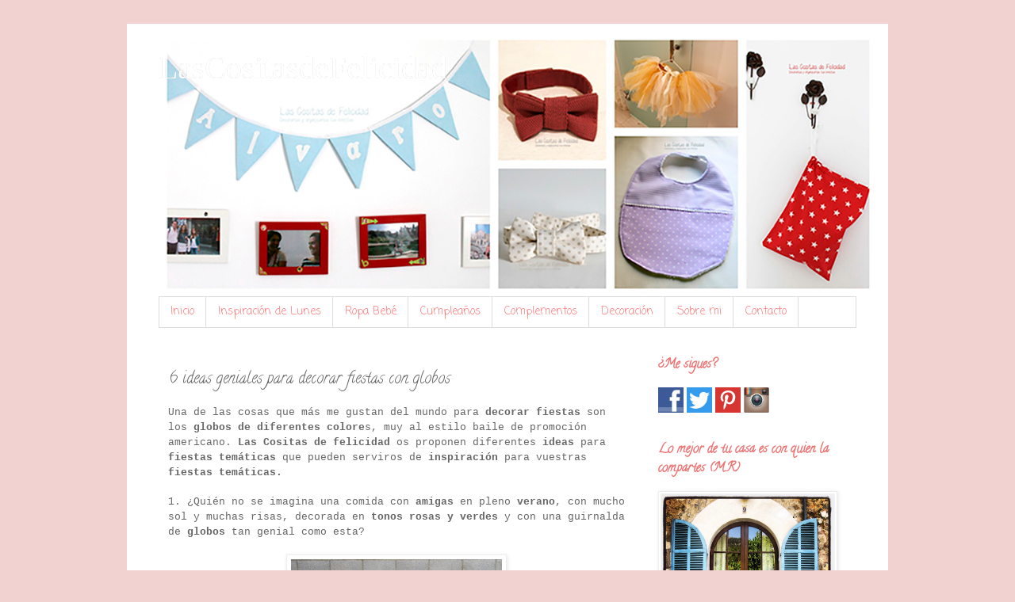

--- FILE ---
content_type: text/html; charset=UTF-8
request_url: http://www.lascositasdefelicidad.com/2017/02/6-ideas-geniales-para-decorar-fiestas.html
body_size: 13629
content:
<!DOCTYPE html>
<html class='v2' dir='ltr' lang='es'>
<head>
<link href='https://www.blogger.com/static/v1/widgets/4128112664-css_bundle_v2.css' rel='stylesheet' type='text/css'/>
<meta content='width=1100' name='viewport'/>
<meta content='text/html; charset=UTF-8' http-equiv='Content-Type'/>
<meta content='blogger' name='generator'/>
<link href='http://www.lascositasdefelicidad.com/favicon.ico' rel='icon' type='image/x-icon'/>
<link href='http://www.lascositasdefelicidad.com/2017/02/6-ideas-geniales-para-decorar-fiestas.html' rel='canonical'/>
<link rel="alternate" type="application/atom+xml" title="LasCositasdeFelicidad - Atom" href="http://www.lascositasdefelicidad.com/feeds/posts/default" />
<link rel="alternate" type="application/rss+xml" title="LasCositasdeFelicidad - RSS" href="http://www.lascositasdefelicidad.com/feeds/posts/default?alt=rss" />
<link rel="service.post" type="application/atom+xml" title="LasCositasdeFelicidad - Atom" href="https://www.blogger.com/feeds/1182496469683548646/posts/default" />

<link rel="alternate" type="application/atom+xml" title="LasCositasdeFelicidad - Atom" href="http://www.lascositasdefelicidad.com/feeds/3555234262014128842/comments/default" />
<!--Can't find substitution for tag [blog.ieCssRetrofitLinks]-->
<link href='https://blogger.googleusercontent.com/img/b/R29vZ2xl/AVvXsEgO_SD_3Z3kDskJatyG_o1vpTaMWp7SLj9fPS_Nbn7TCdP0mjMQCrJMcvI4ktFh4mdO2o2OyHmlR3cfLrhjfQr53Dsa9j4oWrhHlbfn6F2YQbFO9hWCGDTu2dbwp3b459VPmIGTmcUoQws/s400/CCL+Weddings+%2526+Events_watermelon-balloon-garland.jpg' rel='image_src'/>
<meta content='http://www.lascositasdefelicidad.com/2017/02/6-ideas-geniales-para-decorar-fiestas.html' property='og:url'/>
<meta content='6 ideas geniales para decorar fiestas con globos' property='og:title'/>
<meta content=' Una de las cosas que más me gustan del mundo para decorar  fiestas son los globos de diferentes colore s, muy al estilo baile de promoción ...' property='og:description'/>
<meta content='https://blogger.googleusercontent.com/img/b/R29vZ2xl/AVvXsEgO_SD_3Z3kDskJatyG_o1vpTaMWp7SLj9fPS_Nbn7TCdP0mjMQCrJMcvI4ktFh4mdO2o2OyHmlR3cfLrhjfQr53Dsa9j4oWrhHlbfn6F2YQbFO9hWCGDTu2dbwp3b459VPmIGTmcUoQws/w1200-h630-p-k-no-nu/CCL+Weddings+%2526+Events_watermelon-balloon-garland.jpg' property='og:image'/>
<title>LasCositasdeFelicidad: 6 ideas geniales para decorar fiestas con globos</title>
<style type='text/css'>@font-face{font-family:'Calligraffitti';font-style:normal;font-weight:400;font-display:swap;src:url(//fonts.gstatic.com/s/calligraffitti/v20/46k2lbT3XjDVqJw3DCmCFjE0vkFeOZdjppN_.woff2)format('woff2');unicode-range:U+0000-00FF,U+0131,U+0152-0153,U+02BB-02BC,U+02C6,U+02DA,U+02DC,U+0304,U+0308,U+0329,U+2000-206F,U+20AC,U+2122,U+2191,U+2193,U+2212,U+2215,U+FEFF,U+FFFD;}@font-face{font-family:'Coming Soon';font-style:normal;font-weight:400;font-display:swap;src:url(//fonts.gstatic.com/s/comingsoon/v20/qWcuB6mzpYL7AJ2VfdQR1t-VWDnRsDkg.woff2)format('woff2');unicode-range:U+0000-00FF,U+0131,U+0152-0153,U+02BB-02BC,U+02C6,U+02DA,U+02DC,U+0304,U+0308,U+0329,U+2000-206F,U+20AC,U+2122,U+2191,U+2193,U+2212,U+2215,U+FEFF,U+FFFD;}</style>
<style id='page-skin-1' type='text/css'><!--
/*
-----------------------------------------------
Blogger Template Style
Name:     Simple
Designer: Blogger
URL:      www.blogger.com
----------------------------------------------- */
/* Content
----------------------------------------------- */
body {
font: normal normal 12px Coming Soon;
color: #666666;
background: #f2d1d1 none repeat scroll top left;
padding: 0 0 0 0;
}
html body .region-inner {
min-width: 0;
max-width: 100%;
width: auto;
}
h2 {
font-size: 22px;
}
a:link {
text-decoration:none;
color: #93c47d;
}
a:visited {
text-decoration:none;
color: #888888;
}
a:hover {
text-decoration:underline;
color: #93c47d;
}
.body-fauxcolumn-outer .fauxcolumn-inner {
background: transparent none repeat scroll top left;
_background-image: none;
}
.body-fauxcolumn-outer .cap-top {
position: absolute;
z-index: 1;
height: 400px;
width: 100%;
}
.body-fauxcolumn-outer .cap-top .cap-left {
width: 100%;
background: transparent none repeat-x scroll top left;
_background-image: none;
}
.content-outer {
-moz-box-shadow: 0 0 0 rgba(0, 0, 0, .15);
-webkit-box-shadow: 0 0 0 rgba(0, 0, 0, .15);
-goog-ms-box-shadow: 0 0 0 #333333;
box-shadow: 0 0 0 rgba(0, 0, 0, .15);
margin-bottom: 1px;
}
.content-inner {
padding: 10px 40px;
}
.content-inner {
background-color: #ffffff;
}
/* Header
----------------------------------------------- */
.header-outer {
background: #ffffff none repeat-x scroll 0 -400px;
_background-image: none;
}
.Header h1 {
font: normal normal 40px Georgia, Utopia, 'Palatino Linotype', Palatino, serif;
color: #ffffff;
text-shadow: 0 0 0 rgba(0, 0, 0, .2);
}
.Header h1 a {
color: #ffffff;
}
.Header .description {
font-size: 18px;
color: #ee7373;
}
.header-inner .Header .titlewrapper {
padding: 22px 0;
}
.header-inner .Header .descriptionwrapper {
padding: 0 0;
}
/* Tabs
----------------------------------------------- */
.tabs-inner .section:first-child {
border-top: 0 solid #dddddd;
}
.tabs-inner .section:first-child ul {
margin-top: -1px;
border-top: 1px solid #dddddd;
border-left: 1px solid #dddddd;
border-right: 1px solid #dddddd;
}
.tabs-inner .widget ul {
background: transparent none repeat-x scroll 0 -800px;
_background-image: none;
border-bottom: 1px solid #dddddd;
margin-top: 0;
margin-left: -30px;
margin-right: -30px;
}
.tabs-inner .widget li a {
display: inline-block;
padding: .6em 1em;
font: normal normal 14px Coming Soon;
color: #ff7b7b;
border-left: 1px solid #ffffff;
border-right: 1px solid #dddddd;
}
.tabs-inner .widget li:first-child a {
border-left: none;
}
.tabs-inner .widget li.selected a, .tabs-inner .widget li a:hover {
color: #ee7373;
background-color: transparent;
text-decoration: none;
}
/* Columns
----------------------------------------------- */
.main-outer {
border-top: 0 solid transparent;
}
.fauxcolumn-left-outer .fauxcolumn-inner {
border-right: 1px solid transparent;
}
.fauxcolumn-right-outer .fauxcolumn-inner {
border-left: 1px solid transparent;
}
/* Headings
----------------------------------------------- */
div.widget > h2,
div.widget h2.title {
margin: 0 0 1em 0;
font: normal bold 16px Calligraffitti;
color: #ee7373;
}
/* Widgets
----------------------------------------------- */
.widget .zippy {
color: #ffffff;
text-shadow: 2px 2px 1px rgba(0, 0, 0, .1);
}
.widget .popular-posts ul {
list-style: none;
}
/* Posts
----------------------------------------------- */
h2.date-header {
font: normal bold 11px Arial, Tahoma, Helvetica, FreeSans, sans-serif;
}
.date-header span {
background-color: transparent;
color: #ffffff;
padding: 0.4em;
letter-spacing: 3px;
margin: inherit;
}
.main-inner {
padding-top: 35px;
padding-bottom: 65px;
}
.main-inner .column-center-inner {
padding: 0 0;
}
.main-inner .column-center-inner .section {
margin: 0 1em;
}
.post {
margin: 0 0 45px 0;
}
h3.post-title, .comments h4 {
font: normal normal 20px Calligraffitti;
margin: .75em 0 0;
}
.post-body {
font-size: 110%;
line-height: 1.4;
position: relative;
}
.post-body img, .post-body .tr-caption-container, .Profile img, .Image img,
.BlogList .item-thumbnail img {
padding: 2px;
background: transparent;
border: 1px solid #eeeeee;
-moz-box-shadow: 1px 1px 5px rgba(0, 0, 0, .1);
-webkit-box-shadow: 1px 1px 5px rgba(0, 0, 0, .1);
box-shadow: 1px 1px 5px rgba(0, 0, 0, .1);
}
.post-body img, .post-body .tr-caption-container {
padding: 5px;
}
.post-body .tr-caption-container {
color: #f4cccc;
}
.post-body .tr-caption-container img {
padding: 0;
background: transparent;
border: none;
-moz-box-shadow: 0 0 0 rgba(0, 0, 0, .1);
-webkit-box-shadow: 0 0 0 rgba(0, 0, 0, .1);
box-shadow: 0 0 0 rgba(0, 0, 0, .1);
}
.post-header {
margin: 0 0 1.5em;
line-height: 1.6;
font-size: 90%;
}
.post-footer {
margin: 20px -2px 0;
padding: 5px 10px;
color: #666666;
background-color: #f4cccc;
border-bottom: 1px solid #ffffff;
line-height: 1.6;
font-size: 90%;
}
#comments .comment-author {
padding-top: 1.5em;
border-top: 1px solid transparent;
background-position: 0 1.5em;
}
#comments .comment-author:first-child {
padding-top: 0;
border-top: none;
}
.avatar-image-container {
margin: .2em 0 0;
}
#comments .avatar-image-container img {
border: 1px solid #eeeeee;
}
/* Comments
----------------------------------------------- */
.comments .comments-content .icon.blog-author {
background-repeat: no-repeat;
background-image: url([data-uri]);
}
.comments .comments-content .loadmore a {
border-top: 1px solid #ffffff;
border-bottom: 1px solid #ffffff;
}
.comments .comment-thread.inline-thread {
background-color: #f4cccc;
}
.comments .continue {
border-top: 2px solid #ffffff;
}
/* Accents
---------------------------------------------- */
.section-columns td.columns-cell {
border-left: 1px solid transparent;
}
.blog-pager {
background: transparent url(//www.blogblog.com/1kt/simple/paging_dot.png) repeat-x scroll top center;
}
.blog-pager-older-link, .home-link,
.blog-pager-newer-link {
background-color: #ffffff;
padding: 5px;
}
.footer-outer {
border-top: 1px dashed #bbbbbb;
}
/* Mobile
----------------------------------------------- */
body.mobile  {
background-size: auto;
}
.mobile .body-fauxcolumn-outer {
background: transparent none repeat scroll top left;
}
.mobile .body-fauxcolumn-outer .cap-top {
background-size: 100% auto;
}
.mobile .content-outer {
-webkit-box-shadow: 0 0 3px rgba(0, 0, 0, .15);
box-shadow: 0 0 3px rgba(0, 0, 0, .15);
}
.mobile .tabs-inner .widget ul {
margin-left: 0;
margin-right: 0;
}
.mobile .post {
margin: 0;
}
.mobile .main-inner .column-center-inner .section {
margin: 0;
}
.mobile .date-header span {
padding: 0.1em 10px;
margin: 0 -10px;
}
.mobile h3.post-title {
margin: 0;
}
.mobile .blog-pager {
background: transparent none no-repeat scroll top center;
}
.mobile .footer-outer {
border-top: none;
}
.mobile .main-inner, .mobile .footer-inner {
background-color: #ffffff;
}
.mobile-index-contents {
color: #666666;
}
.mobile-link-button {
background-color: #93c47d;
}
.mobile-link-button a:link, .mobile-link-button a:visited {
color: #ffffff;
}
.mobile .tabs-inner .section:first-child {
border-top: none;
}
.mobile .tabs-inner .PageList .widget-content {
background-color: transparent;
color: #ee7373;
border-top: 1px solid #dddddd;
border-bottom: 1px solid #dddddd;
}
.mobile .tabs-inner .PageList .widget-content .pagelist-arrow {
border-left: 1px solid #dddddd;
}
.status-msg-wrap {visibility:hidden;display:none;}
--></style>
<style id='template-skin-1' type='text/css'><!--
body {
min-width: 960px;
}
.content-outer, .content-fauxcolumn-outer, .region-inner {
min-width: 960px;
max-width: 960px;
_width: 960px;
}
.main-inner .columns {
padding-left: 0;
padding-right: 280px;
}
.main-inner .fauxcolumn-center-outer {
left: 0;
right: 280px;
/* IE6 does not respect left and right together */
_width: expression(this.parentNode.offsetWidth -
parseInt("0") -
parseInt("280px") + 'px');
}
.main-inner .fauxcolumn-left-outer {
width: 0;
}
.main-inner .fauxcolumn-right-outer {
width: 280px;
}
.main-inner .column-left-outer {
width: 0;
right: 100%;
margin-left: -0;
}
.main-inner .column-right-outer {
width: 280px;
margin-right: -280px;
}
#layout {
min-width: 0;
}
#layout .content-outer {
min-width: 0;
width: 800px;
}
#layout .region-inner {
min-width: 0;
width: auto;
}
body#layout div.add_widget {
padding: 8px;
}
body#layout div.add_widget a {
margin-left: 32px;
}
--></style>
<script type='text/javascript'>
        (function(i,s,o,g,r,a,m){i['GoogleAnalyticsObject']=r;i[r]=i[r]||function(){
        (i[r].q=i[r].q||[]).push(arguments)},i[r].l=1*new Date();a=s.createElement(o),
        m=s.getElementsByTagName(o)[0];a.async=1;a.src=g;m.parentNode.insertBefore(a,m)
        })(window,document,'script','https://www.google-analytics.com/analytics.js','ga');
        ga('create', 'UA-55506031-1', 'auto', 'blogger');
        ga('blogger.send', 'pageview');
      </script>
<link href='https://www.blogger.com/dyn-css/authorization.css?targetBlogID=1182496469683548646&amp;zx=af8452f0-d312-4ee3-b33c-0ce3efda080f' media='none' onload='if(media!=&#39;all&#39;)media=&#39;all&#39;' rel='stylesheet'/><noscript><link href='https://www.blogger.com/dyn-css/authorization.css?targetBlogID=1182496469683548646&amp;zx=af8452f0-d312-4ee3-b33c-0ce3efda080f' rel='stylesheet'/></noscript>
<meta name='google-adsense-platform-account' content='ca-host-pub-1556223355139109'/>
<meta name='google-adsense-platform-domain' content='blogspot.com'/>

</head>
<body class='loading variant-simplysimple'>
<div class='navbar no-items section' id='navbar' name='Barra de navegación'>
</div>
<div class='body-fauxcolumns'>
<div class='fauxcolumn-outer body-fauxcolumn-outer'>
<div class='cap-top'>
<div class='cap-left'></div>
<div class='cap-right'></div>
</div>
<div class='fauxborder-left'>
<div class='fauxborder-right'></div>
<div class='fauxcolumn-inner'>
</div>
</div>
<div class='cap-bottom'>
<div class='cap-left'></div>
<div class='cap-right'></div>
</div>
</div>
</div>
<div class='content'>
<div class='content-fauxcolumns'>
<div class='fauxcolumn-outer content-fauxcolumn-outer'>
<div class='cap-top'>
<div class='cap-left'></div>
<div class='cap-right'></div>
</div>
<div class='fauxborder-left'>
<div class='fauxborder-right'></div>
<div class='fauxcolumn-inner'>
</div>
</div>
<div class='cap-bottom'>
<div class='cap-left'></div>
<div class='cap-right'></div>
</div>
</div>
</div>
<div class='content-outer'>
<div class='content-cap-top cap-top'>
<div class='cap-left'></div>
<div class='cap-right'></div>
</div>
<div class='fauxborder-left content-fauxborder-left'>
<div class='fauxborder-right content-fauxborder-right'></div>
<div class='content-inner'>
<header>
<div class='header-outer'>
<div class='header-cap-top cap-top'>
<div class='cap-left'></div>
<div class='cap-right'></div>
</div>
<div class='fauxborder-left header-fauxborder-left'>
<div class='fauxborder-right header-fauxborder-right'></div>
<div class='region-inner header-inner'>
<div class='header section' id='header' name='Cabecera'><div class='widget Header' data-version='1' id='Header1'>
<div id='header-inner' style='background-image: url("https://blogger.googleusercontent.com/img/b/R29vZ2xl/AVvXsEhz3vdqoadQychluyeaDSED3z-_UvwLQhOc4RDsPIBFYZE3Bdson2DnQp1Nq3asIpwtDcbvTId69EtsjR9mVsY25ar7-vThYY9dgYAeY2CtnNaPrZD1c93oclPVzMvkjVLftE0UEOXIH0Q/s1600/PortadaBLOG_LASCOSITAS_ENERO+2017.jpg"); background-position: left; width: 907px; min-height: 335px; _height: 335px; background-repeat: no-repeat; '>
<div class='titlewrapper' style='background: transparent'>
<h1 class='title' style='background: transparent; border-width: 0px'>
<a href='http://www.lascositasdefelicidad.com/'>
LasCositasdeFelicidad
</a>
</h1>
</div>
<div class='descriptionwrapper'>
<p class='description'><span>
</span></p>
</div>
</div>
</div></div>
</div>
</div>
<div class='header-cap-bottom cap-bottom'>
<div class='cap-left'></div>
<div class='cap-right'></div>
</div>
</div>
</header>
<div class='tabs-outer'>
<div class='tabs-cap-top cap-top'>
<div class='cap-left'></div>
<div class='cap-right'></div>
</div>
<div class='fauxborder-left tabs-fauxborder-left'>
<div class='fauxborder-right tabs-fauxborder-right'></div>
<div class='region-inner tabs-inner'>
<div class='tabs section' id='crosscol' name='Multicolumnas'><div class='widget PageList' data-version='1' id='PageList1'>
<h2>Páginas</h2>
<div class='widget-content'>
<ul>
<li>
<a href='http://www.lascositasdefelicidad.com/'>Inicio</a>
</li>
<li>
<a href='http://www.lascositasdefelicidad.com/search/label/Culturilla'>Inspiración de Lunes</a>
</li>
<li>
<a href='http://www.lascositasdefelicidad.com/search/label/ropabebe'>Ropa Bebé</a>
</li>
<li>
<a href='http://www.lascositasdefelicidad.com/search/label/cumplea%C3%B1os'>Cumpleaños</a>
</li>
<li>
<a href='http://www.lascositasdefelicidad.com/search/label/Complementos'>Complementos</a>
</li>
<li>
<a href='http://www.lascositasdefelicidad.com/search/label/Decoraci%C3%B3n...'>Decoración</a>
</li>
<li>
<a href='http://www.lascositasdefelicidad.com/p/asi-somos.html'>Sobre mi</a>
</li>
<li>
<a href='http://www.lascositasdefelicidad.com/p/contacto_93.html'>Contacto</a>
</li>
</ul>
<div class='clear'></div>
</div>
</div></div>
<div class='tabs no-items section' id='crosscol-overflow' name='Cross-Column 2'></div>
</div>
</div>
<div class='tabs-cap-bottom cap-bottom'>
<div class='cap-left'></div>
<div class='cap-right'></div>
</div>
</div>
<div class='main-outer'>
<div class='main-cap-top cap-top'>
<div class='cap-left'></div>
<div class='cap-right'></div>
</div>
<div class='fauxborder-left main-fauxborder-left'>
<div class='fauxborder-right main-fauxborder-right'></div>
<div class='region-inner main-inner'>
<div class='columns fauxcolumns'>
<div class='fauxcolumn-outer fauxcolumn-center-outer'>
<div class='cap-top'>
<div class='cap-left'></div>
<div class='cap-right'></div>
</div>
<div class='fauxborder-left'>
<div class='fauxborder-right'></div>
<div class='fauxcolumn-inner'>
</div>
</div>
<div class='cap-bottom'>
<div class='cap-left'></div>
<div class='cap-right'></div>
</div>
</div>
<div class='fauxcolumn-outer fauxcolumn-left-outer'>
<div class='cap-top'>
<div class='cap-left'></div>
<div class='cap-right'></div>
</div>
<div class='fauxborder-left'>
<div class='fauxborder-right'></div>
<div class='fauxcolumn-inner'>
</div>
</div>
<div class='cap-bottom'>
<div class='cap-left'></div>
<div class='cap-right'></div>
</div>
</div>
<div class='fauxcolumn-outer fauxcolumn-right-outer'>
<div class='cap-top'>
<div class='cap-left'></div>
<div class='cap-right'></div>
</div>
<div class='fauxborder-left'>
<div class='fauxborder-right'></div>
<div class='fauxcolumn-inner'>
</div>
</div>
<div class='cap-bottom'>
<div class='cap-left'></div>
<div class='cap-right'></div>
</div>
</div>
<!-- corrects IE6 width calculation -->
<div class='columns-inner'>
<div class='column-center-outer'>
<div class='column-center-inner'>
<div class='main section' id='main' name='Principal'><div class='widget Blog' data-version='1' id='Blog1'>
<div class='blog-posts hfeed'>

          <div class="date-outer">
        

          <div class="date-posts">
        
<div class='post-outer'>
<div class='post hentry' itemprop='blogPost' itemscope='itemscope' itemtype='http://schema.org/BlogPosting'>
<meta content='https://blogger.googleusercontent.com/img/b/R29vZ2xl/AVvXsEgO_SD_3Z3kDskJatyG_o1vpTaMWp7SLj9fPS_Nbn7TCdP0mjMQCrJMcvI4ktFh4mdO2o2OyHmlR3cfLrhjfQr53Dsa9j4oWrhHlbfn6F2YQbFO9hWCGDTu2dbwp3b459VPmIGTmcUoQws/s400/CCL+Weddings+%2526+Events_watermelon-balloon-garland.jpg' itemprop='image_url'/>
<meta content='1182496469683548646' itemprop='blogId'/>
<meta content='3555234262014128842' itemprop='postId'/>
<a name='3555234262014128842'></a>
<h3 class='post-title entry-title' itemprop='name'>
6 ideas geniales para decorar fiestas con globos
</h3>
<div class='post-header'>
<div class='post-header-line-1'></div>
</div>
<div class='post-body entry-content' id='post-body-3555234262014128842' itemprop='description articleBody'>
<div class="MsoNormal">
<span style="font-family: &quot;courier new&quot; , &quot;courier&quot; , monospace;">Una de las cosas que más me gustan del mundo para <b>decorar</b> <b>fiestas
</b>son los <b>globos de diferentes colore</b>s, muy al estilo baile de promoción
americano. <b>Las Cositas de felicidad</b> os proponen diferentes <b>ideas</b> para <b>fiestas temáticas</b> que pueden
serviros de <b>inspiración</b> para vuestras <b>fiestas temáticas.</b><o:p></o:p></span></div>
<div class="MsoNormal">
<br /></div>
<div class="MsoNormal">
<span style="font-family: &quot;courier new&quot; , &quot;courier&quot; , monospace;">1. &#191;Quién no se imagina una comida con <b>amigas</b> en pleno <b>verano</b>,
con mucho sol y muchas risas, decorada en <b>tonos rosas y verdes</b> y con una
guirnalda de <b>globos</b> tan genial como esta?<o:p></o:p></span></div>
<div class="MsoNormal">
<span style="font-family: &quot;courier new&quot; , &quot;courier&quot; , monospace;"><br /></span></div>
<table align="center" cellpadding="0" cellspacing="0" class="tr-caption-container" style="margin-left: auto; margin-right: auto; text-align: center;"><tbody>
<tr><td style="text-align: center;"><a href="https://blogger.googleusercontent.com/img/b/R29vZ2xl/AVvXsEgO_SD_3Z3kDskJatyG_o1vpTaMWp7SLj9fPS_Nbn7TCdP0mjMQCrJMcvI4ktFh4mdO2o2OyHmlR3cfLrhjfQr53Dsa9j4oWrhHlbfn6F2YQbFO9hWCGDTu2dbwp3b459VPmIGTmcUoQws/s1600/CCL+Weddings+%2526+Events_watermelon-balloon-garland.jpg" imageanchor="1" style="margin-left: auto; margin-right: auto;"><img border="0" height="400" src="https://blogger.googleusercontent.com/img/b/R29vZ2xl/AVvXsEgO_SD_3Z3kDskJatyG_o1vpTaMWp7SLj9fPS_Nbn7TCdP0mjMQCrJMcvI4ktFh4mdO2o2OyHmlR3cfLrhjfQr53Dsa9j4oWrhHlbfn6F2YQbFO9hWCGDTu2dbwp3b459VPmIGTmcUoQws/s400/CCL+Weddings+%2526+Events_watermelon-balloon-garland.jpg" width="266" /></a></td></tr>
<tr><td class="tr-caption" style="text-align: center;"><span style="font-family: &quot;arial&quot; , &quot;helvetica&quot; , sans-serif; font-size: xx-small;">Foto vía:&nbsp;CCL Weddings &amp; Events</span></td></tr>
</tbody></table>
<div class="MsoNormal">
<br /></div>
<div class="MsoNormal">
<span style="font-family: &quot;courier new&quot; , &quot;courier&quot; , monospace;">2. Las <b>mesas dulces o Candy bar</b> son éxito asegurado en las
<b>bodas</b>&#8230; qué os parece esta mesa dulce decorada con esta guirnalda de <b>globos</b> tan
bonita en <b>tonos beige y rosas</b>. <o:p></o:p></span></div>
<div class="MsoNormal">
<span style="font-family: &quot;courier new&quot; , &quot;courier&quot; , monospace;"><br /></span></div>
<table align="center" cellpadding="0" cellspacing="0" class="tr-caption-container" style="margin-left: auto; margin-right: auto; text-align: center;"><tbody>
<tr><td style="text-align: center;"><a href="https://blogger.googleusercontent.com/img/b/R29vZ2xl/AVvXsEgWnB6ZyGo-CF37KTEc0mZbw8mQlyqILy6oYLpzBPrmnGoVZfGXT0U4Prc7jrNPmE1thUC7W6MylF0Ul6Q8fTLYOHN4ZBIEKYbF9mWVTaWDphm_iC5cYlDvXftxOtjJxqt3bZZLL-VRJLI/s1600/100LAYERCAKES_BODA+TROPICAL.jpg" imageanchor="1" style="margin-left: auto; margin-right: auto;"><img border="0" height="400" src="https://blogger.googleusercontent.com/img/b/R29vZ2xl/AVvXsEgWnB6ZyGo-CF37KTEc0mZbw8mQlyqILy6oYLpzBPrmnGoVZfGXT0U4Prc7jrNPmE1thUC7W6MylF0Ul6Q8fTLYOHN4ZBIEKYbF9mWVTaWDphm_iC5cYlDvXftxOtjJxqt3bZZLL-VRJLI/s400/100LAYERCAKES_BODA+TROPICAL.jpg" width="266" /></a></td></tr>
<tr><td class="tr-caption" style="text-align: center;"><span style="font-family: &quot;arial&quot; , &quot;helvetica&quot; , sans-serif; font-size: xx-small;">Foto vía: 100LAYERCAKES&nbsp;</span></td></tr>
</tbody></table>
<div class="separator" style="clear: both; text-align: center;">
</div>
<div class="MsoNormal">
<span style="font-family: &quot;courier new&quot; , &quot;courier&quot; , monospace;">3. Y si tuvierais que organizar y <b>decorar un babyshower </b>para
celebrar el nacimiento de una <b>peque nueva en el grupo</b>, &#191;qué color elijaríais?
Apuesto a qué <b>rosa y blanco</b>&#8230;. Mirad que pasada de mesa decorada en estos tonos.</span></div>
<div class="MsoNormal">
<o:p><span style="font-family: &quot;courier new&quot; , &quot;courier&quot; , monospace;"><br /></span></o:p></div>
<table align="center" cellpadding="0" cellspacing="0" class="tr-caption-container" style="margin-left: auto; margin-right: auto; text-align: center;"><tbody>
<tr><td style="text-align: center;"><a href="https://blogger.googleusercontent.com/img/b/R29vZ2xl/AVvXsEjzMo4XfjMXBxTgl9TdPdx35EccaqnpfFhRTXJMIZgjxp_rXsNWvlVBCz2mIqKXj_97UqQ36TfinHe2WbldS01edNFasKCdcFP47QujyER9F8beq46mOp8IPV2QdQ-3KhIQxfMMWT4Q09s/s1600/Temika+Trimboli+via+Oh+It%2527s+Perfect_pink+babyshower.jpg" imageanchor="1" style="margin-left: auto; margin-right: auto;"><img border="0" height="400" src="https://blogger.googleusercontent.com/img/b/R29vZ2xl/AVvXsEjzMo4XfjMXBxTgl9TdPdx35EccaqnpfFhRTXJMIZgjxp_rXsNWvlVBCz2mIqKXj_97UqQ36TfinHe2WbldS01edNFasKCdcFP47QujyER9F8beq46mOp8IPV2QdQ-3KhIQxfMMWT4Q09s/s400/Temika+Trimboli+via+Oh+It%2527s+Perfect_pink+babyshower.jpg" width="400" /></a></td></tr>
<tr><td class="tr-caption" style="text-align: center;"><span style="font-family: &quot;arial&quot; , &quot;helvetica&quot; , sans-serif; font-size: xx-small;">Foto:&nbsp;Temika Trimboli via Oh It's Perfect</span></td></tr>
</tbody></table>
<div class="MsoNormal">
<br /></div>
<div class="MsoNormal">
<span style="font-family: &quot;courier new&quot; , &quot;courier&quot; , monospace;">4. Una bonita manera de decir a <b>vuestros familiares y amigos</b>
que os habéis <b>comprometido</b> puede ser organizando una pequeña fiesta con los más
íntimos, mirad que mesa más chuli con <b>tonos rojos y rosas</b> para dar la noticia. <o:p></o:p></span></div>
<div class="MsoNormal">
<span style="font-family: &quot;courier new&quot; , &quot;courier&quot; , monospace;"><br /></span></div>
<table align="center" cellpadding="0" cellspacing="0" class="tr-caption-container" style="margin-left: auto; margin-right: auto; text-align: center;"><tbody>
<tr><td style="text-align: center;"><a href="https://blogger.googleusercontent.com/img/b/R29vZ2xl/AVvXsEjPKTBMg-L28ZBPVYMN8ZvU8DM_32B5WH0TUm-N1NzI35aOea7xGdgh0Yrf2uP5Zi9lDoJJSK40q6dbupAXx5-sff3lBEqBaywR1p4dLv_mZuR12EyDRViQVnMZgfTzoBba9E4xDjAG99Y/s1600/A+Beautiful+Mess_ANUNCIANDO+CASAMIENTO.jpg" imageanchor="1" style="margin-left: auto; margin-right: auto;"><img border="0" height="400" src="https://blogger.googleusercontent.com/img/b/R29vZ2xl/AVvXsEjPKTBMg-L28ZBPVYMN8ZvU8DM_32B5WH0TUm-N1NzI35aOea7xGdgh0Yrf2uP5Zi9lDoJJSK40q6dbupAXx5-sff3lBEqBaywR1p4dLv_mZuR12EyDRViQVnMZgfTzoBba9E4xDjAG99Y/s400/A+Beautiful+Mess_ANUNCIANDO+CASAMIENTO.jpg" width="266" /></a></td></tr>
<tr><td class="tr-caption" style="text-align: center;"><span style="font-family: &quot;arial&quot; , &quot;helvetica&quot; , sans-serif; font-size: xx-small;">Foto vía:&nbsp;A Beautiful Mess</span></td></tr>
</tbody></table>
<div class="MsoNormal">
<br /></div>
<div class="MsoNormal">
<span style="font-family: &quot;courier new&quot; , &quot;courier&quot; , monospace;">5. Las <b>fiestas a media tarde o meriendas</b> se están volviendo a
poner de moda, en especial en aquellos grupos de amigos en los que ya hay
peques de por medio. <b>Decorar una mesa bonita y llena de dulces</b> deliciosos es
una opción para esas fiestas de media tarde, donde los mayores y los <b>peques</b>
conviven a la vez&#8230; <o:p></o:p></span></div>
<div class="MsoNormal">
<span style="font-family: &quot;courier new&quot; , &quot;courier&quot; , monospace;"><br /></span></div>
<table align="center" cellpadding="0" cellspacing="0" class="tr-caption-container" style="margin-left: auto; margin-right: auto; text-align: center;"><tbody>
<tr><td style="text-align: center;"><a href="https://blogger.googleusercontent.com/img/b/R29vZ2xl/AVvXsEjyTVNCSQa4yK-B_99g3Loc1NNT7EuygnFJuYBDSfmZ_iTKdk-O_0JJMnqxz4hD79x0q5DKNGlJfnHcGskYKcQ71zUhWwf93mbw5KEvlVuT0-ZpmAVdTfVzndVMOJ9s0vtZWrrxGj3y1K4/s1600/Sugar+%2526+Cloth_FIESTAPISCINA.jpg" imageanchor="1" style="margin-left: auto; margin-right: auto;"><img border="0" height="400" src="https://blogger.googleusercontent.com/img/b/R29vZ2xl/AVvXsEjyTVNCSQa4yK-B_99g3Loc1NNT7EuygnFJuYBDSfmZ_iTKdk-O_0JJMnqxz4hD79x0q5DKNGlJfnHcGskYKcQ71zUhWwf93mbw5KEvlVuT0-ZpmAVdTfVzndVMOJ9s0vtZWrrxGj3y1K4/s400/Sugar+%2526+Cloth_FIESTAPISCINA.jpg" width="266" /></a></td></tr>
<tr><td class="tr-caption" style="text-align: center;"><span style="font-family: &quot;arial&quot; , &quot;helvetica&quot; , sans-serif; font-size: xx-small;">Foto vía:&nbsp;Sugar &amp; Cloth</span></td></tr>
</tbody></table>
<div class="MsoNormal">
<br /></div>
<div class="MsoNormal">
<span style="font-family: &quot;courier new&quot; , &quot;courier&quot; , monospace;">6. Y para acabar os dejo mi preferida por los recuerdos que me
trae&#8230; Siempre recuerdo con cariño el último día de clase, 22 de Junio, nos
daban las notas y directamente, si salían todas aprobadas, salíamos pitando con
nuestras mochilas y bañadores a la casa más cercana que tuviera piscina, nos
reuníamos todos los compis de clase y celebrábamos que las vacaciones y el
verano acaban de empezar&#8230;. Esa sensación de libertad, de satisfacción por haber
aprobado todo, de ganas de piscina, vasos de plástico, chanclas y toallas
mojadas&#8230;. <b>&#191;Qué os parece si para este próximo final de curso celebramos una
fiesta de piscina tan bien decorada y tan ideal como ésta???? <o:p></o:p></b></span></div>
<div class="MsoNormal">
<br /></div>
<table align="center" cellpadding="0" cellspacing="0" class="tr-caption-container" style="margin-left: auto; margin-right: auto; text-align: center;"><tbody>
<tr><td style="text-align: center;"><a href="https://blogger.googleusercontent.com/img/b/R29vZ2xl/AVvXsEgl-cQiq0zw29Oh2RHzT2lpoqjKL0TIFXhciVGRUC7iOOpD9dqo-gkaojvdlBJdwuDJa1JQORgWnfrxw2mQAfyYo-LC73EA_XNIQO4kTwfT9J-nWDiPZeQpzH9-hQtXmRgbxh5LJ1p9_kY/s1600/Made+of+Sugar+and+Spice+via+Project+Junior_FISTA+FINAL+DE+CURSO+HIJOS_PISCINA.jpg" imageanchor="1" style="margin-left: auto; margin-right: auto;"><img border="0" height="400" src="https://blogger.googleusercontent.com/img/b/R29vZ2xl/AVvXsEgl-cQiq0zw29Oh2RHzT2lpoqjKL0TIFXhciVGRUC7iOOpD9dqo-gkaojvdlBJdwuDJa1JQORgWnfrxw2mQAfyYo-LC73EA_XNIQO4kTwfT9J-nWDiPZeQpzH9-hQtXmRgbxh5LJ1p9_kY/s400/Made+of+Sugar+and+Spice+via+Project+Junior_FISTA+FINAL+DE+CURSO+HIJOS_PISCINA.jpg" width="260" /></a></td></tr>
<tr><td class="tr-caption" style="text-align: center;"><span style="font-family: &quot;arial&quot; , &quot;helvetica&quot; , sans-serif; font-size: xx-small;">Foto vía:&nbsp;Made of Sugar and Spice via Project Junior</span></td></tr>
</tbody></table>
<div class="MsoNormal">
<br /></div>
<br />
<div class="MsoNormal" style="text-align: center;">
<span style="font-size: large;"><span style="font-family: &quot;courier new&quot; , &quot;courier&quot; , monospace;"><b>&#191;Quién se apunta?</b></span><o:p></o:p></span></div>
<div class="MsoNormal" style="text-align: center;">
<span style="font-family: &quot;courier new&quot; , &quot;courier&quot; , monospace;"><b><br /></b></span></div>
<div class="MsoNormal" style="text-align: center;">
<span style="font-family: &quot;courier new&quot; , &quot;courier&quot; , monospace;"><b><br /></b></span></div>
<div style='clear: both;'></div>
</div>
<div class='post-footer'>
<div class='post-footer-line post-footer-line-1'><span class='post-author vcard'>
</span>
<span class='post-timestamp'>
</span>
<span class='post-comment-link'>
</span>
<span class='post-icons'>
</span>
<div class='post-share-buttons goog-inline-block'>
<a class='goog-inline-block share-button sb-email' href='https://www.blogger.com/share-post.g?blogID=1182496469683548646&postID=3555234262014128842&target=email' target='_blank' title='Enviar por correo electrónico'><span class='share-button-link-text'>Enviar por correo electrónico</span></a><a class='goog-inline-block share-button sb-blog' href='https://www.blogger.com/share-post.g?blogID=1182496469683548646&postID=3555234262014128842&target=blog' onclick='window.open(this.href, "_blank", "height=270,width=475"); return false;' target='_blank' title='Escribe un blog'><span class='share-button-link-text'>Escribe un blog</span></a><a class='goog-inline-block share-button sb-twitter' href='https://www.blogger.com/share-post.g?blogID=1182496469683548646&postID=3555234262014128842&target=twitter' target='_blank' title='Compartir en X'><span class='share-button-link-text'>Compartir en X</span></a><a class='goog-inline-block share-button sb-facebook' href='https://www.blogger.com/share-post.g?blogID=1182496469683548646&postID=3555234262014128842&target=facebook' onclick='window.open(this.href, "_blank", "height=430,width=640"); return false;' target='_blank' title='Compartir con Facebook'><span class='share-button-link-text'>Compartir con Facebook</span></a><a class='goog-inline-block share-button sb-pinterest' href='https://www.blogger.com/share-post.g?blogID=1182496469683548646&postID=3555234262014128842&target=pinterest' target='_blank' title='Compartir en Pinterest'><span class='share-button-link-text'>Compartir en Pinterest</span></a>
</div>
</div>
<div class='post-footer-line post-footer-line-2'><span class='post-labels'>
Etiquetas:
<a href='http://www.lascositasdefelicidad.com/search/label/2017' rel='tag'>2017</a>,
<a href='http://www.lascositasdefelicidad.com/search/label/amigas' rel='tag'>amigas</a>,
<a href='http://www.lascositasdefelicidad.com/search/label/amor' rel='tag'>amor</a>,
<a href='http://www.lascositasdefelicidad.com/search/label/babyshower' rel='tag'>babyshower</a>,
<a href='http://www.lascositasdefelicidad.com/search/label/bodas' rel='tag'>bodas</a>,
<a href='http://www.lascositasdefelicidad.com/search/label/colegio' rel='tag'>colegio</a>,
<a href='http://www.lascositasdefelicidad.com/search/label/Culturilla' rel='tag'>Culturilla</a>,
<a href='http://www.lascositasdefelicidad.com/search/label/Decoeventos' rel='tag'>Decoeventos</a>,
<a href='http://www.lascositasdefelicidad.com/search/label/Decomesas' rel='tag'>Decomesas</a>,
<a href='http://www.lascositasdefelicidad.com/search/label/fiestas' rel='tag'>fiestas</a>,
<a href='http://www.lascositasdefelicidad.com/search/label/inspiraci%C3%B3n' rel='tag'>inspiración</a>,
<a href='http://www.lascositasdefelicidad.com/search/label/las%20cositas%20de%20felicidad' rel='tag'>las cositas de felicidad</a>,
<a href='http://www.lascositasdefelicidad.com/search/label/pareja' rel='tag'>pareja</a>,
<a href='http://www.lascositasdefelicidad.com/search/label/peques' rel='tag'>peques</a>,
<a href='http://www.lascositasdefelicidad.com/search/label/sol' rel='tag'>sol</a>,
<a href='http://www.lascositasdefelicidad.com/search/label/so%C3%B1ar' rel='tag'>soñar</a>,
<a href='http://www.lascositasdefelicidad.com/search/label/verano' rel='tag'>verano</a>
</span>
</div>
<div class='post-footer-line post-footer-line-3'><span class='post-location'>
</span>
</div>
</div>
</div>
<div class='comments' id='comments'>
<a name='comments'></a>
<h4>No hay comentarios:</h4>
<div id='Blog1_comments-block-wrapper'>
<dl class='avatar-comment-indent' id='comments-block'>
</dl>
</div>
<p class='comment-footer'>
<div class='comment-form'>
<a name='comment-form'></a>
<h4 id='comment-post-message'>Publicar un comentario</h4>
<p>
</p>
<a href='https://www.blogger.com/comment/frame/1182496469683548646?po=3555234262014128842&hl=es&saa=85391&origin=http://www.lascositasdefelicidad.com' id='comment-editor-src'></a>
<iframe allowtransparency='true' class='blogger-iframe-colorize blogger-comment-from-post' frameborder='0' height='410px' id='comment-editor' name='comment-editor' src='' width='100%'></iframe>
<script src='https://www.blogger.com/static/v1/jsbin/1345082660-comment_from_post_iframe.js' type='text/javascript'></script>
<script type='text/javascript'>
      BLOG_CMT_createIframe('https://www.blogger.com/rpc_relay.html');
    </script>
</div>
</p>
</div>
</div>

        </div></div>
      
</div>
<div class='blog-pager' id='blog-pager'>
<span id='blog-pager-newer-link'>
<a class='blog-pager-newer-link' href='http://www.lascositasdefelicidad.com/2017/02/pajaritas-para-los-pequenos.html' id='Blog1_blog-pager-newer-link' title='Entrada más reciente'>Entrada más reciente</a>
</span>
<span id='blog-pager-older-link'>
<a class='blog-pager-older-link' href='http://www.lascositasdefelicidad.com/2017/02/cubrepanales-con-tirantes.html' id='Blog1_blog-pager-older-link' title='Entrada antigua'>Entrada antigua</a>
</span>
<a class='home-link' href='http://www.lascositasdefelicidad.com/'>Inicio</a>
</div>
<div class='clear'></div>
<div class='post-feeds'>
<div class='feed-links'>
Suscribirse a:
<a class='feed-link' href='http://www.lascositasdefelicidad.com/feeds/3555234262014128842/comments/default' target='_blank' type='application/atom+xml'>Enviar comentarios (Atom)</a>
</div>
</div>
</div><div class='widget HTML' data-version='1' id='HTML2'>
<div class='widget-content'>
<script>
  (function(i,s,o,g,r,a,m){i['GoogleAnalyticsObject']=r;i[r]=i[r]||function(){
  (i[r].q=i[r].q||[]).push(arguments)},i[r].l=1*new Date();a=s.createElement(o),
  m=s.getElementsByTagName(o)[0];a.async=1;a.src=g;m.parentNode.insertBefore(a,m)
  })(window,document,'script','//www.google-analytics.com/analytics.js','ga');

  ga('create', 'UA-55506031-1', 'auto');
  ga('send', 'pageview');

</script>
</div>
<div class='clear'></div>
</div><div class='widget HTML' data-version='1' id='HTML1'><script>
var linkwithin_site_id = 2061215;
</script>
<script src="http://www.linkwithin.com/widget.js"></script>
<a href="http://www.linkwithin.com/"><img src="http://www.linkwithin.com/pixel.png" alt="Related Posts Plugin for WordPress, Blogger..." style="border: 0" /></a></div></div>
</div>
</div>
<div class='column-left-outer'>
<div class='column-left-inner'>
<aside>
</aside>
</div>
</div>
<div class='column-right-outer'>
<div class='column-right-inner'>
<aside>
<div class='sidebar section' id='sidebar-right-1'><div class='widget HTML' data-version='1' id='HTML4'>
<h2 class='title'>&#191;Me sigues?</h2>
<div class='widget-content'>
<a href="https://www.facebook.com/LasCositasDeFelicdad?ref=hl" target="_blank"><img alt="siguenos en facebook" height="32" src="https://blogger.googleusercontent.com/img/b/R29vZ2xl/AVvXsEilZt3GIxlvzwghsktjMqM082pEjHYSd_zf9qprlV0viMtL14fKaJONZZemxaeVBzhCeG0gKoMi9SZo6nfvd-FW9txUCzYPM1npjFUnZiU2TaPu1tEZ7cEyzQVWaZB9JWWbLOkf845xOhsZ/s1600/face.png" title="siguenos en facebook" width="32" /></a>
<a href=" https://twitter.com/LasCositasDFeli " target="_blank"><img alt="siguenos en Twitter" height="32" src="https://blogger.googleusercontent.com/img/b/R29vZ2xl/AVvXsEhy2WS8Vk9XH83_QBxZ_-yZSJr6kOJdaUmVCf_U21-8tQ6eoIfA75PSjEAbIzC0E39Nm9GV0SO4x_WXjl-Igq9wDCmQM8-DgTSQ3dhWdNUJ5dkhc2uZYLhx54YmBvW8vruNECBVPXG5AR5L/s1600/Twitter+NEW.png" title="siguenos en Twitter" width="32" /></a>
<a href=" https://es.pinterest.com/felicidaderice/" target="_blank"><img alt="Sígueme en Pinterest" height="32" src="https://blogger.googleusercontent.com/img/b/R29vZ2xl/AVvXsEhWmSpf6h9GChV7pBFCQ-jH_b6JBMLak4qLTPfhSxqOGzRsLD2WX4R5ZL5t0lFLNm-kfsBpLPs9QnvP6DpEZ3F3FEtOfqzVikb9I8z1QNFZAArFAlGhqbsx3Yui6LBwh2fcqQhyphenhyphenvPO-n01A/s1600/Sin+t%25C3%25ADtulo.png" title="Sígueme en Pinterest" width="32" /></a>
<a href="https://www.instagram.com/lascositasdefelicidad/" target="_blank"><img alt="sígueme en Instagram" height="32" src="https://blogger.googleusercontent.com/img/b/R29vZ2xl/AVvXsEjzEjS7QaOYLKuk0l1dStBHsZfGJL_1L4W7uG7VEMEp58XEFgmAnQK3TUpsJhh_2DBxrxFun2QANlxo2w3G7wuxsBDfPR7kKl1msHhDiJ7AdtUKNd4HynpWYV8vZMU-UrHbgCiQb72CpPFD/s1600/instagram2.png" title="sígueme en Instagram" width="32" /></a>
</div>
<div class='clear'></div>
</div><div class='widget Image' data-version='1' id='Image2'>
<h2>Lo mejor de tu casa es con quien la compartes (M.R)</h2>
<div class='widget-content'>
<img alt='Lo mejor de tu casa es con quien la compartes (M.R)' height='220' id='Image2_img' src='https://blogger.googleusercontent.com/img/b/R29vZ2xl/AVvXsEj9R_i6PqutbeP9_kitmAPt7GHS8BZsv1sWhymrhsGR8gCS23fVkvXhn0s6QekLd2sbBCiteMaXERBTIo6ihzvdTRr9Z-GtXIXmG_yh1x0rCT9qhmxHzHGTsU8u_tl5YKItX6wTEfkb1b8/s1600/IMG_20130628_101503.jpg' width='220'/>
<br/>
</div>
<div class='clear'></div>
</div><div class='widget HTML' data-version='1' id='HTML5'>
<h2 class='title'>Nuestro Instagram</h2>
<div class='widget-content'>
<!-- SnapWidget -->
<script src="http://snapwidget.com/js/snapwidget.js"></script>
<iframe src="http://snapwidget.com/in/?h=bGFzY29zaXRhc2RlZmVsaWNpZGFkfGlufDEyNXwzfDN8fHllc3wzfG5vbmV8b25TdGFydHx5ZXN8eWVz&ve=090216" title="Instagram Widget" class="snapwidget-widget" allowtransparency="true" frameborder="0" scrolling="no" style="border:none; overflow:hidden; width:100%;"></iframe>
</div>
<div class='clear'></div>
</div><div class='widget HTML' data-version='1' id='HTML3'>
<div class='widget-content'>
<style type="text/css"> #w2b-searchbox{background:url(https://blogger.googleusercontent.com/img/b/R29vZ2xl/AVvXsEg2dyO7UhyphenhyphennBv6E_dt1luClU1FNiEl7CCdL727nQjAIR4ZTiK4EmJiH9tEda4TshT66kUgvVNi3o0DvumZRu3kuDhbFoU9wZbB26c95ZbAKxnuRCBEm0-j5JjO9da9BJXyIv9XIwZd0RBk/s1600/24.png) no-repeat scroll center center transparent;
width:230px;
height:82px;
disaply:block;} 
form#w2b-searchform{
display: block;
padding: 10px 12px;
margin:0;}

form#w2b-searchform #s{
padding: 5px;
margin-top:30px;
width: 185px;
font-size:14px;
vertical-align: top;
border:none;
background:#ffffff;} 

form#w2b-searchform #sbutton{
margin:0;
padding-top:40px;
height:30px;
width:30px;
vertical-align: top;
border:none;
background:transparent;} 

</style> <div id="w2b-searchbox"> <form id="w2b-searchform" action="/search" method="get"> <input type="text" id="s" name="q" value="" onfocus='if undefinedthis.value == "Search...") {this.value = ""}' onblur='if undefinedthis.value == "") {this.value = "Search...";}'/> <input type="image" src="http://img1.blogblog.com/img/blank.gif" id="sbutton" /> </form> </div>
</div>
<div class='clear'></div>
</div></div>
</aside>
</div>
</div>
</div>
<div style='clear: both'></div>
<!-- columns -->
</div>
<!-- main -->
</div>
</div>
<div class='main-cap-bottom cap-bottom'>
<div class='cap-left'></div>
<div class='cap-right'></div>
</div>
</div>
<footer>
<div class='footer-outer'>
<div class='footer-cap-top cap-top'>
<div class='cap-left'></div>
<div class='cap-right'></div>
</div>
<div class='fauxborder-left footer-fauxborder-left'>
<div class='fauxborder-right footer-fauxborder-right'></div>
<div class='region-inner footer-inner'>
<div class='foot section' id='footer-1'><div class='widget Text' data-version='1' id='Text1'>
<div class='widget-content'>
<div style="text-align: center;"><span style="font-family:Roboto;color:#6c6c6c;"><span style="letter-spacing: 1px; line-height: 15.3999996185303px;font-size:11px;color:white;">Algunas de las imágenes que aparecen en mi blog no son mías. Si son tuyas y no aparece tu nombre o no quieres compartirlas por favor dímelo. Si son públicas o no te importa prestármelas, Muchas Gracias. </span></span></div>
</div>
<div class='clear'></div>
</div></div>
<table border='0' cellpadding='0' cellspacing='0' class='section-columns columns-2'>
<tbody>
<tr>
<td class='first columns-cell'>
<div class='foot no-items section' id='footer-2-1'></div>
</td>
<td class='columns-cell'>
<div class='foot no-items section' id='footer-2-2'></div>
</td>
</tr>
</tbody>
</table>
<!-- outside of the include in order to lock Attribution widget -->
<div class='foot section' id='footer-3' name='Pie de página'><div class='widget Attribution' data-version='1' id='Attribution1'>
<div class='widget-content' style='text-align: center;'>
Todos los derechos reservados. Tema Sencillo. Con la tecnología de <a href='https://www.blogger.com' target='_blank'>Blogger</a>.
</div>
<div class='clear'></div>
</div></div>
</div>
</div>
<div class='footer-cap-bottom cap-bottom'>
<div class='cap-left'></div>
<div class='cap-right'></div>
</div>
</div>
</footer>
<!-- content -->
</div>
</div>
<div class='content-cap-bottom cap-bottom'>
<div class='cap-left'></div>
<div class='cap-right'></div>
</div>
</div>
</div>
<script type='text/javascript'>
    window.setTimeout(function() {
        document.body.className = document.body.className.replace('loading', '');
      }, 10);
  </script>

<script type="text/javascript" src="https://www.blogger.com/static/v1/widgets/1581542668-widgets.js"></script>
<script type='text/javascript'>
window['__wavt'] = 'AOuZoY5CR_uI-DzNKcwEzFmvQ8uvduxb2Q:1764860146215';_WidgetManager._Init('//www.blogger.com/rearrange?blogID\x3d1182496469683548646','//www.lascositasdefelicidad.com/2017/02/6-ideas-geniales-para-decorar-fiestas.html','1182496469683548646');
_WidgetManager._SetDataContext([{'name': 'blog', 'data': {'blogId': '1182496469683548646', 'title': 'LasCositasdeFelicidad', 'url': 'http://www.lascositasdefelicidad.com/2017/02/6-ideas-geniales-para-decorar-fiestas.html', 'canonicalUrl': 'http://www.lascositasdefelicidad.com/2017/02/6-ideas-geniales-para-decorar-fiestas.html', 'homepageUrl': 'http://www.lascositasdefelicidad.com/', 'searchUrl': 'http://www.lascositasdefelicidad.com/search', 'canonicalHomepageUrl': 'http://www.lascositasdefelicidad.com/', 'blogspotFaviconUrl': 'http://www.lascositasdefelicidad.com/favicon.ico', 'bloggerUrl': 'https://www.blogger.com', 'hasCustomDomain': true, 'httpsEnabled': false, 'enabledCommentProfileImages': true, 'gPlusViewType': 'FILTERED_POSTMOD', 'adultContent': false, 'analyticsAccountNumber': 'UA-55506031-1', 'encoding': 'UTF-8', 'locale': 'es', 'localeUnderscoreDelimited': 'es', 'languageDirection': 'ltr', 'isPrivate': false, 'isMobile': false, 'isMobileRequest': false, 'mobileClass': '', 'isPrivateBlog': false, 'isDynamicViewsAvailable': true, 'feedLinks': '\x3clink rel\x3d\x22alternate\x22 type\x3d\x22application/atom+xml\x22 title\x3d\x22LasCositasdeFelicidad - Atom\x22 href\x3d\x22http://www.lascositasdefelicidad.com/feeds/posts/default\x22 /\x3e\n\x3clink rel\x3d\x22alternate\x22 type\x3d\x22application/rss+xml\x22 title\x3d\x22LasCositasdeFelicidad - RSS\x22 href\x3d\x22http://www.lascositasdefelicidad.com/feeds/posts/default?alt\x3drss\x22 /\x3e\n\x3clink rel\x3d\x22service.post\x22 type\x3d\x22application/atom+xml\x22 title\x3d\x22LasCositasdeFelicidad - Atom\x22 href\x3d\x22https://www.blogger.com/feeds/1182496469683548646/posts/default\x22 /\x3e\n\n\x3clink rel\x3d\x22alternate\x22 type\x3d\x22application/atom+xml\x22 title\x3d\x22LasCositasdeFelicidad - Atom\x22 href\x3d\x22http://www.lascositasdefelicidad.com/feeds/3555234262014128842/comments/default\x22 /\x3e\n', 'meTag': '', 'adsenseHostId': 'ca-host-pub-1556223355139109', 'adsenseHasAds': false, 'adsenseAutoAds': false, 'boqCommentIframeForm': true, 'loginRedirectParam': '', 'isGoogleEverywhereLinkTooltipEnabled': true, 'view': '', 'dynamicViewsCommentsSrc': '//www.blogblog.com/dynamicviews/4224c15c4e7c9321/js/comments.js', 'dynamicViewsScriptSrc': '//www.blogblog.com/dynamicviews/5acc114539cf2ce6', 'plusOneApiSrc': 'https://apis.google.com/js/platform.js', 'disableGComments': true, 'interstitialAccepted': false, 'sharing': {'platforms': [{'name': 'Obtener enlace', 'key': 'link', 'shareMessage': 'Obtener enlace', 'target': ''}, {'name': 'Facebook', 'key': 'facebook', 'shareMessage': 'Compartir en Facebook', 'target': 'facebook'}, {'name': 'Escribe un blog', 'key': 'blogThis', 'shareMessage': 'Escribe un blog', 'target': 'blog'}, {'name': 'X', 'key': 'twitter', 'shareMessage': 'Compartir en X', 'target': 'twitter'}, {'name': 'Pinterest', 'key': 'pinterest', 'shareMessage': 'Compartir en Pinterest', 'target': 'pinterest'}, {'name': 'Correo electr\xf3nico', 'key': 'email', 'shareMessage': 'Correo electr\xf3nico', 'target': 'email'}], 'disableGooglePlus': true, 'googlePlusShareButtonWidth': 0, 'googlePlusBootstrap': '\x3cscript type\x3d\x22text/javascript\x22\x3ewindow.___gcfg \x3d {\x27lang\x27: \x27es\x27};\x3c/script\x3e'}, 'hasCustomJumpLinkMessage': false, 'jumpLinkMessage': 'Leer m\xe1s', 'pageType': 'item', 'postId': '3555234262014128842', 'postImageThumbnailUrl': 'https://blogger.googleusercontent.com/img/b/R29vZ2xl/AVvXsEgO_SD_3Z3kDskJatyG_o1vpTaMWp7SLj9fPS_Nbn7TCdP0mjMQCrJMcvI4ktFh4mdO2o2OyHmlR3cfLrhjfQr53Dsa9j4oWrhHlbfn6F2YQbFO9hWCGDTu2dbwp3b459VPmIGTmcUoQws/s72-c/CCL+Weddings+%2526+Events_watermelon-balloon-garland.jpg', 'postImageUrl': 'https://blogger.googleusercontent.com/img/b/R29vZ2xl/AVvXsEgO_SD_3Z3kDskJatyG_o1vpTaMWp7SLj9fPS_Nbn7TCdP0mjMQCrJMcvI4ktFh4mdO2o2OyHmlR3cfLrhjfQr53Dsa9j4oWrhHlbfn6F2YQbFO9hWCGDTu2dbwp3b459VPmIGTmcUoQws/s400/CCL+Weddings+%2526+Events_watermelon-balloon-garland.jpg', 'pageName': '6 ideas geniales para decorar fiestas con globos', 'pageTitle': 'LasCositasdeFelicidad: 6 ideas geniales para decorar fiestas con globos'}}, {'name': 'features', 'data': {}}, {'name': 'messages', 'data': {'edit': 'Editar', 'linkCopiedToClipboard': 'El enlace se ha copiado en el Portapapeles.', 'ok': 'Aceptar', 'postLink': 'Enlace de la entrada'}}, {'name': 'template', 'data': {'name': 'Simple', 'localizedName': 'Sencillo', 'isResponsive': false, 'isAlternateRendering': false, 'isCustom': false, 'variant': 'simplysimple', 'variantId': 'simplysimple'}}, {'name': 'view', 'data': {'classic': {'name': 'classic', 'url': '?view\x3dclassic'}, 'flipcard': {'name': 'flipcard', 'url': '?view\x3dflipcard'}, 'magazine': {'name': 'magazine', 'url': '?view\x3dmagazine'}, 'mosaic': {'name': 'mosaic', 'url': '?view\x3dmosaic'}, 'sidebar': {'name': 'sidebar', 'url': '?view\x3dsidebar'}, 'snapshot': {'name': 'snapshot', 'url': '?view\x3dsnapshot'}, 'timeslide': {'name': 'timeslide', 'url': '?view\x3dtimeslide'}, 'isMobile': false, 'title': '6 ideas geniales para decorar fiestas con globos', 'description': ' Una de las cosas que m\xe1s me gustan del mundo para decorar  fiestas son los globos de diferentes colore s, muy al estilo baile de promoci\xf3n ...', 'featuredImage': 'https://blogger.googleusercontent.com/img/b/R29vZ2xl/AVvXsEgO_SD_3Z3kDskJatyG_o1vpTaMWp7SLj9fPS_Nbn7TCdP0mjMQCrJMcvI4ktFh4mdO2o2OyHmlR3cfLrhjfQr53Dsa9j4oWrhHlbfn6F2YQbFO9hWCGDTu2dbwp3b459VPmIGTmcUoQws/s400/CCL+Weddings+%2526+Events_watermelon-balloon-garland.jpg', 'url': 'http://www.lascositasdefelicidad.com/2017/02/6-ideas-geniales-para-decorar-fiestas.html', 'type': 'item', 'isSingleItem': true, 'isMultipleItems': false, 'isError': false, 'isPage': false, 'isPost': true, 'isHomepage': false, 'isArchive': false, 'isLabelSearch': false, 'postId': 3555234262014128842}}]);
_WidgetManager._RegisterWidget('_HeaderView', new _WidgetInfo('Header1', 'header', document.getElementById('Header1'), {}, 'displayModeFull'));
_WidgetManager._RegisterWidget('_PageListView', new _WidgetInfo('PageList1', 'crosscol', document.getElementById('PageList1'), {'title': 'P\xe1ginas', 'links': [{'isCurrentPage': false, 'href': 'http://www.lascositasdefelicidad.com/', 'title': 'Inicio'}, {'isCurrentPage': false, 'href': 'http://www.lascositasdefelicidad.com/search/label/Culturilla', 'title': 'Inspiraci\xf3n de Lunes'}, {'isCurrentPage': false, 'href': 'http://www.lascositasdefelicidad.com/search/label/ropabebe', 'title': 'Ropa Beb\xe9'}, {'isCurrentPage': false, 'href': 'http://www.lascositasdefelicidad.com/search/label/cumplea%C3%B1os', 'title': 'Cumplea\xf1os'}, {'isCurrentPage': false, 'href': 'http://www.lascositasdefelicidad.com/search/label/Complementos', 'title': 'Complementos'}, {'isCurrentPage': false, 'href': 'http://www.lascositasdefelicidad.com/search/label/Decoraci%C3%B3n...', 'title': 'Decoraci\xf3n'}, {'isCurrentPage': false, 'href': 'http://www.lascositasdefelicidad.com/p/asi-somos.html', 'id': '3956279785984898283', 'title': 'Sobre mi'}, {'isCurrentPage': false, 'href': 'http://www.lascositasdefelicidad.com/p/contacto_93.html', 'id': '4549889532264083670', 'title': 'Contacto'}], 'mobile': false, 'showPlaceholder': true, 'hasCurrentPage': false}, 'displayModeFull'));
_WidgetManager._RegisterWidget('_BlogView', new _WidgetInfo('Blog1', 'main', document.getElementById('Blog1'), {'cmtInteractionsEnabled': false, 'lightboxEnabled': true, 'lightboxModuleUrl': 'https://www.blogger.com/static/v1/jsbin/1096825905-lbx__es.js', 'lightboxCssUrl': 'https://www.blogger.com/static/v1/v-css/828616780-lightbox_bundle.css'}, 'displayModeFull'));
_WidgetManager._RegisterWidget('_HTMLView', new _WidgetInfo('HTML2', 'main', document.getElementById('HTML2'), {}, 'displayModeFull'));
_WidgetManager._RegisterWidget('_HTMLView', new _WidgetInfo('HTML1', 'main', document.getElementById('HTML1'), {}, 'displayModeFull'));
_WidgetManager._RegisterWidget('_HTMLView', new _WidgetInfo('HTML4', 'sidebar-right-1', document.getElementById('HTML4'), {}, 'displayModeFull'));
_WidgetManager._RegisterWidget('_ImageView', new _WidgetInfo('Image2', 'sidebar-right-1', document.getElementById('Image2'), {'resize': true}, 'displayModeFull'));
_WidgetManager._RegisterWidget('_HTMLView', new _WidgetInfo('HTML5', 'sidebar-right-1', document.getElementById('HTML5'), {}, 'displayModeFull'));
_WidgetManager._RegisterWidget('_HTMLView', new _WidgetInfo('HTML3', 'sidebar-right-1', document.getElementById('HTML3'), {}, 'displayModeFull'));
_WidgetManager._RegisterWidget('_TextView', new _WidgetInfo('Text1', 'footer-1', document.getElementById('Text1'), {}, 'displayModeFull'));
_WidgetManager._RegisterWidget('_AttributionView', new _WidgetInfo('Attribution1', 'footer-3', document.getElementById('Attribution1'), {}, 'displayModeFull'));
</script>
</body>
</html>

--- FILE ---
content_type: text/plain
request_url: https://www.google-analytics.com/j/collect?v=1&_v=j102&a=52332339&t=pageview&_s=1&dl=http%3A%2F%2Fwww.lascositasdefelicidad.com%2F2017%2F02%2F6-ideas-geniales-para-decorar-fiestas.html&ul=en-us%40posix&dt=LasCositasdeFelicidad%3A%206%20ideas%20geniales%20para%20decorar%20fiestas%20con%20globos&sr=1280x720&vp=1280x720&_u=IEBAAEABAAAAACAAI~&jid=781880364&gjid=202959683&cid=694705495.1764860147&tid=UA-55506031-1&_gid=870043092.1764860147&_r=1&_slc=1&z=892662589
body_size: -454
content:
2,cG-WX7R2K9DLV